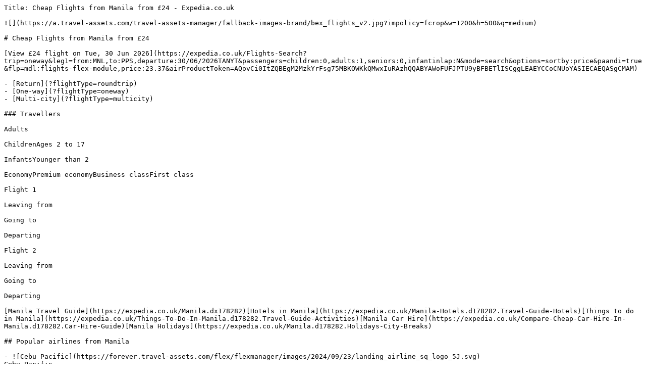

--- FILE ---
content_type: text/plain; charset=utf-8
request_url: https://www.expedia.co.uk/lp/flights/178282/flights-from-manila?flightType=multicity&flightType=multicity
body_size: 5518
content:
Title: Cheap Flights from Manila from £24 - Expedia.co.uk

![](https://a.travel-assets.com/travel-assets-manager/fallback-images-brand/bex_flights_v2.jpg?impolicy=fcrop&w=1200&h=500&q=medium)

# Cheap Flights from Manila from £24

[View £24 flight on Tue, 30 Jun 2026](https://expedia.co.uk/Flights-Search?trip=oneway&leg1=from:MNL,to:PPS,departure:30/06/2026TANYT&passengers=children:0,adults:1,seniors:0,infantinlap:N&mode=search&options=sortby:price&paandi=true&flp=mdl:flights-flex-module,price:23.37&airProductToken=AQovCi0ItZQBEgM2MzkYrFsg75MBKOWKkQMwxIuRAzhQQABYAWoFUFJPTU9yBFBETlISCggLEAEYCCoCNUoYASIECAEQASgCMAM) 

- [Return](?flightType=roundtrip)
- [One-way](?flightType=oneway)
- [Multi-city](?flightType=multicity)

### Travellers

Adults

ChildrenAges 2 to 17

InfantsYounger than 2

EconomyPremium economyBusiness classFirst class

Flight 1

Leaving from

Going to

Departing

Flight 2

Leaving from

Going to

Departing

[Manila Travel Guide](https://expedia.co.uk/Manila.dx178282)[Hotels in Manila](https://expedia.co.uk/Manila-Hotels.d178282.Travel-Guide-Hotels)[Things to do in Manila](https://expedia.co.uk/Things-To-Do-In-Manila.d178282.Travel-Guide-Activities)[Manila Car Hire](https://expedia.co.uk/Compare-Cheap-Car-Hire-In-Manila.d178282.Car-Hire-Guide)[Manila Holidays](https://expedia.co.uk/Manila.d178282.Holidays-City-Breaks)

## Popular airlines from Manila

- ![Cebu Pacific](https://forever.travel-assets.com/flex/flexmanager/images/2024/09/23/landing_airline_sq_logo_5J.svg)  
Cebu Pacific
- ![Philippine Airlines](https://forever.travel-assets.com/flex/flexmanager/images/2024/09/23/landing_airline_sq_logo_PR.svg)  
Philippine Airlines
- ![Cathay Pacific](https://forever.travel-assets.com/flex/flexmanager/images/2024/09/23/landing_airline_sq_logo_CX.svg)  
Cathay Pacific
- ![AirAsia Philippines](https://a.travel-assets.com/air/airlines/z2_sq.svg)  
AirAsia Philippines
- ![Scoot](https://forever.travel-assets.com/flex/flexmanager/images/2024/09/23/landing_airline_sq_logo_TR.svg)  
Scoot
- ![Singapore Airlines](https://forever.travel-assets.com/flex/flexmanager/images/2024/09/23/landing_airline_sq_logo_SQ.svg)  
Singapore Airlines
- ![Korean Air](https://forever.travel-assets.com/flex/flexmanager/images/2024/09/23/landing_airline_sq_logo_KE.svg)  
Korean Air

- ![notification illustration](https://a.travel-assets.com/travel-assets-manager/pictogram-bex/light__notification.svg)  
###  
Be in the know  
Get alerts if flight prices drop or rise\*
- ![deals illustration](https://a.travel-assets.com/travel-assets-manager/pictogram-bex/light__deals.svg)  
###  
Book smarter  
Save up to 25% on select hotels after you book a flight\*
- ![trophy illustration](https://a.travel-assets.com/travel-assets-manager/pictogram-bex/light__trophy.svg)  
###  
Earn twice  
Earn your airline miles on top of our rewards  
[Sign in](https://www.expedia.co.uk/login)

## Cheapest flights from Manila

These prices were available within the past 7 days. Prices quoted are per person, return, for the period specified. Prices and availability are subject to change. Additional terms apply.

All deals

One way

Return

![Cebu Pacific](//images.trvl-media.com/media/content/expus/graphics/static_content/fusion/v0.1b/images/airlines/5j.gif)

Fri, 27 Feb - Mon, 2 Mar

MNL

Manila

PPS

Puerto Princesa

£47

Return

found 2 days ago

[](https://expedia.co.uk/Flights-Search?trip=roundtrip&leg1=from:MNL,to:PPS,departure:27/02/2026TANYT&leg2=from:PPS,to:MNL,departure:02/03/2026TANYT&passengers=children:0,adults:1,seniors:0,infantinlap:N&mode=search&options=sortby:price&paandi=true&flp=mdl:flights-flex-module,price:46.38&airProductToken=AQovCi0ItZQBEgM2NDcYrFsg75MBKKqkhgMwhKWGAzhQQABYAWoFUFJPTU9yBFBETlIKLwotCLWUARIDNjQ0GO-TASCsWyjKvoYDMKm_hgM4UEAAWAFqBVBST01PcgRQRE5SEgoICxABGAgqAjVKGAEiBAgBEAEoAjAD)

![Cebu Pacific](//images.trvl-media.com/media/content/expus/graphics/static_content/fusion/v0.1b/images/airlines/5j.gif)

Tue, 3 Mar - Sat, 7 Mar

MNL

Manila

MPH

Caticlan

£49

Return

found 2 days ago

[](https://expedia.co.uk/Flights-Search?trip=roundtrip&leg1=from:MNL,to:MPH,departure:03/03/2026TANYT&leg2=from:MPH,to:MNL,departure:07/03/2026TANYT&passengers=children:0,adults:1,seniors:0,infantinlap:N&mode=search&options=sortby:price&paandi=true&flp=mdl:flights-flex-module,price:48.84&airProductToken=AQouCiwItZQBEgM5MDUYrFsg7Dsors6GAzD5zoYDOFBAAFgBagVQUk9NT3IEUEROUgouCiwItZQBEgM5MDIY7DsgrFso-PiGAzDD-YYDOFBAAFgBagVQUk9NT3IEUEROUhIKCAsQARgIKgI1ShgBIgQIARABKAIwAw)

![Cebu Pacific](//images.trvl-media.com/media/content/expus/graphics/static_content/fusion/v0.1b/images/airlines/5j.gif)

Fri, 26 Jun - Mon, 29 Jun

MNL

Manila

CEB

Cebu City

£50

Return

found 3 hours ago

[](https://expedia.co.uk/Flights-Search?trip=roundtrip&leg1=from:MNL,to:CEB,departure:26/06/2026TANYT&leg2=from:CEB,to:MNL,departure:29/06/2026TANYT&passengers=children:0,adults:1,seniors:0,infantinlap:N&mode=search&options=sortby:price&paandi=true&flp=mdl:flights-flex-module,price:49.71&airProductToken=AQouCiwItZQBEgM1ODUYrFsgggkoktmQAzDx2ZADOFBAAFgBagVQUk9NT3IEUEROUgouCiwItZQBEgM1NTgYggkgrFsoqP2QAzCH_pADOFBAAFgBagVQUk9NT3IEUEROUhIKCAsQARgIKgI1ShgBIgQIARABKAIwAw)

![Philippine Airlines](//images.trvl-media.com/media/content/expus/graphics/static_content/fusion/v0.1b/images/airlines/PR.gif)

Wed, 13 May - Thu, 14 May

MNL

Manila

HKG

Hong Kong SAR

£103

Return

found 6 days ago

[](https://expedia.co.uk/Flights-Search?trip=roundtrip&leg1=from:MNL,to:HKG,departure:13/05/2026TANYT&leg2=from:HKG,to:MNL,departure:14/05/2026TANYT&passengers=children:0,adults:1,seniors:0,infantinlap:N&mode=search&options=sortby:price&paandi=true&flp=mdl:flights-flex-module,price:103.00&airProductToken=AQohCh8I0KQBEgMzMTAYrFsgxzIoku-MAzCj8IwDOE9AAFgBCiEKHwjQpAESAzMxMRjHMiCsWyiT_IwDMJD9jAM4T0AAWAESCggBEAEYASoCUFIYASIECAEQASgEMAE)

![Cebu Pacific](//images.trvl-media.com/media/content/expus/graphics/static_content/fusion/v0.1b/images/airlines/5j.gif)

Thu, 13 Aug - Mon, 17 Aug

MNL

Manila

SIN

Singapore

£112

Return

found 2 days ago

[](https://expedia.co.uk/Flights-Search?trip=roundtrip&leg1=from:MNL,to:SIN,departure:13/08/2026TANYT&leg2=from:SIN,to:MNL,departure:17/08/2026TANYT&passengers=children:0,adults:1,seniors:0,infantinlap:N&mode=search&options=sortby:price&paandi=true&flp=mdl:flights-flex-module,price:111.30&airProductToken=AQouCiwItZQBEgM4MDMYrFsgkmoo2PqUAzDD_JQDOFBAAFgBagVQUk9NT3IEUElOUgouCiwItZQBEgM4MDQYkmogrFso7p6VAzDZoJUDOFBAAFgBagVQUk9NT3IEUElOUhIKCAsQARgIKgI1ShgBIgQIARABKAIwAw)

![Scoot](//images.trvl-media.com/media/content/expus/graphics/static_content/fusion/v0.1b/images/airlines/TR.gif)

Tue, 3 Mar - Wed, 11 Mar

MNL

Manila

SIN

Singapore

£114

Return

found 3 days ago

[](https://expedia.co.uk/Flights-Search?trip=roundtrip&leg1=from:MNL,to:SIN,departure:03/03/2026TANYT&leg2=from:SIN,to:MNL,departure:11/03/2026TANYT&passengers=children:0,adults:1,seniors:0,infantinlap:N&mode=search&options=sortby:price&paandi=true&flp=mdl:flights-flex-module,price:113.52&airProductToken=AQowCi4I1KQBEgMzOTcYrFsgkmoopsqGAzCRzIYDOE9AAFgBagVCQVNJQ3IGTzFDQ09BCjAKLgjUpAESAzM5NhiSaiCsWyiOoocDMOqjhwM4T0AAWAFqBUJBU0lDcgZPMUNDT0ESCggLEAEYCCoCVFIYASIECAEQASgCMAM)

![Hahn Air Technologies](//images.trvl-media.com/media/content/expus/graphics/static_content/fusion/v0.1b/images/airlines/x1.gif)

Thu, 12 Mar - Sat, 21 Mar

MNL

Manila

CEB

Cebu City

£116

Return

found 7 hours ago

[](https://expedia.co.uk/Flights-Search?trip=roundtrip&leg1=from:MNL,to:CEB,departure:12/03/2026TANYT&leg2=from:CEB,to:MNL,departure:21/03/2026TANYT&passengers=children:0,adults:1,seniors:0,infantinlap:N&mode=search&options=sortby:price&paandi=true&flp=mdl:flights-flex-module,price:115.10&airProductToken=AQohCh8I2GISBDMzODAYrFsgggkoy6-HAzDNsIcDOEtAAFgBCiEKHwjYYhIEMzM4MRiCCSCsWyjMm4gDMMSciAM4S0AAWAESCggBEAEYASoCSFIYASIECAEQASgIKAQwAQ)

![Cebu Pacific](//images.trvl-media.com/media/content/expus/graphics/static_content/fusion/v0.1b/images/airlines/5j.gif)

Sun, 8 Mar - Mon, 16 Mar

MNL

Manila

BKK

Bangkok

£122

Return

found 2 days ago

[](https://expedia.co.uk/Flights-Search?trip=roundtrip&leg1=from:MNL,to:BKK,departure:08/03/2026TANYT&leg2=from:BKK,to:MNL,departure:16/03/2026TANYT&passengers=children:0,adults:1,seniors:0,infantinlap:N&mode=search&options=sortby:price&paandi=true&flp=mdl:flights-flex-module,price:121.17&airProductToken=AQouCiwItZQBEgM5MzEYrFsgwVIo0YqHAzC3jIcDOFBAAFgBagVQUk9NT3IEUElOUgouCiwItZQBEgM5MzIYwVIgrFso4tuHAzC-3YcDOEFAAFgBagVQUk9NT3IEQUlOUhIKCAsQARgIKgI1ShgBIgQIARABKAIwAw)

![World Ticket Ltd](//images.trvl-media.com/media/content/expus/graphics/static_content/fusion/v0.1b/images/airlines/w1.gif)

Wed, 1 Apr - Mon, 6 Apr

MNL

Manila

CEB

Cebu City

£126

Return

found 1 hour ago

[](https://expedia.co.uk/Flights-Search?trip=roundtrip&leg1=from:MNL,to:CEB,departure:01/04/2026TANYT&leg2=from:CEB,to:MNL,departure:06/04/2026TANYT&passengers=children:0,adults:1,seniors:0,infantinlap:N&mode=search&options=sortby:price&paandi=true&flp=mdl:flights-flex-module,price:125.70&airProductToken=AQoyCjAI12ISBDI5NzMYrFsgggkoy5CJAzDNkYkDOFpAAFgBcgNaUkJ6CgiypAESBDI5NzMKMgowCNdiEgQyOTc0GIIJIKxbKNvPiQMwydCJAzhaQABYAXIDWlJCegoIsqQBEgQyOTc0EgoIARABGAEqAlcyGAEiBAgBEAEoAigDKAQwAQ)

![Cathay Pacific](//images.trvl-media.com/media/content/expus/graphics/static_content/fusion/v0.1b/images/airlines/CX.gif)

Sun, 1 Mar - Sun, 8 Mar

MNL

Manila

HKG

Hong Kong SAR

£140

Return

found 1 day ago

[](https://expedia.co.uk/Flights-Search?trip=roundtrip&leg1=from:MNL,to:HKG,departure:01/03/2026TANYT&leg2=from:HKG,to:MNL,departure:08/03/2026TANYT&passengers=children:0,adults:1,seniors:0,infantinlap:N&mode=search&options=sortby:price&paandi=true&flp=mdl:flights-flex-module,price:139.40&airProductToken=AQo2CjQIw7ABEgM5NzYYrFsgxzIoubOGAzDKtIYDOFFAAFgBaglFQ09OTElHSFRyCFFLMjFQSEFSCjYKNAjDsAESAzkwNxjHMiCsWyiCg4cDMISEhwM4UUAAWAFqCUVDT05MSUdIVHIIUUsyMVBIQVISCggBEAEYASoCQ1gYASIECAEQASgCKAMoBDAB)

## Flights from Manila: Essential Travel Information

| Cheapest flight from Manila       | £47 (roundtrip)                                                                                                         |
| --------------------------------- | ----------------------------------------------------------------------------------------------------------------------- |
| Best airlines to fly from Manila  | Cebu Pacific, Scoot, Philippine Airlines, World Ticket Ltd, Greater Bay Airlines, Hahn Air Technologies, Cathay Pacific |
| Cheapest month to fly from Manila | February                                                                                                                |
| Manila IATA code                  | MNL                                                                                                                     |
| Manila Country/State              | Calabarzon                                                                                                              |
| Airline ticket deals from Manila  | £47 - £140                                                                                                              |

## How to Find Cheap Flights from Manila

#### How much is a flight from Manila? 

This week, flights from Manila are available between £47–£140\. 

#### How to find cheap flights from Manila?

Expedia makes it easy to compare cheap flights from Manila to many destinations. Check out excellent deals on both domestic and international flights from Manila. Once you select an offer, use our filters and sort by “ Price (Lowest)” to see the cheapest and most suitable options. 

#### How can I get the best deal on flights from Manila?

Expedia gives you access to all the hottest deals on plane tickets so you can get the most amount of value for the lowest price possible. An excellent strategy for finding the best deal on flights is to be flexible with your dates. For each offer, you can compare prices for similar time frames using our “Show flexible dates” feature. Depending on your destination, direct flights from Manila may be more expensive. Airlines with strict bag policies or fees can also impact your costs. 

#### What is the best airline to fly from Manila?

At Expedia, we give you all the available options from our reputable partners. Select the airline that best suits your preferences and membership loyalties. You can fly from Manila with: Cebu Pacific, Scoot, Philippine Airlines, World Ticket Ltd, Greater Bay Airlines, Hahn Air Technologies, Cathay Pacific. 

#### What is the best month to fly from Manila?

Prices on plane tickets vary considerably throughout the year due to seasonal demand. Historically, the cheapest time to buy flights from Manila airport(s) is February. 

#### When is the best time to book flights from Manila?

ARC & Expedia Group historical data suggests that booking flights three weeks before departure and on a weekend, usually on a Sunday, can save you up to 20% on your fare. \*

#### Are there any last-minute flights from Manila?

Expedia is the place to find last-minute flights from Manila, making it easy for you to compare prices on flights in the near future for different combinations of travel dates and from multiple airlines. We source the best deals for you and display the best offers available over the next two weeks. 

#### Why book with Expedia?

Booking flights from Manila with Expedia is the obvious choice to get low prices, save money and see more value for every pound spent. We show you the best deals happening right now and provide a vast inventory of airlines and flight routes to choose from. You can customise your journey to your timeline, route preferences, budget, rewards programmes and more. Not only will you get a stellar deal, but you’ll also get rewards points back and the opportunity for additional discounts when bundling with a hotel or car hire. 

#### Can I change/cancel my flight? 

Some flights can be changed or cancelled, but fees and refunds will depend on the unique terms of your flight agreement. Airlines have different rules and restrictions for exchanging or refunding flights. For more information, go to your itinerary or visit our customer service portal. We recommend choosing flights with no change fees for maximum flexibility. Filter by “Flexible change policies” to see flights with no change fees.
  
\* *Data specialists from both ARC and Expedia Group analyzed ARC’s global flight data to distill actionable information to help people save money on travel. While it’s impossible to guarantee when to find the lowest prices, after examining the variables, we were able to observe trends. Best day of the week to book and travel recommendation is based on average round-trip ticket prices for January through early October, for both 2019 and 2020, sourced from ARC’s global airline sales database.*.   

## Explore a world of travel with Expedia

- Accommodation
- Flights
- Packages
- Cars
- Holiday Homes
- Other

### Accommodation

- [2 Star Hotels in Timbao ](https://www.expedia.co.uk/2Star-Timbao-Binan-City-Hotels.s20-n3000003300-0.Travel-Guide-Filter-Hotels)
- [Anabu Segundo Hotels ](https://www.expedia.co.uk/Anabu-Segundo-Imus-Hotels.0-n553248635975871882-0.Travel-Guide-Filter-Hotels)
- [Angono Hotels ](https://www.expedia.co.uk/Angono-Hotels.d3000003420.Travel-Guide-Hotels)
- [B&B in Antipolo ](https://www.expedia.co.uk/Antipolo-Bed-And-Breakfasts.d505119-aaBedAndBreakfasts.Travel-Guide-Accommodation)
- [Spa Hotels in Antipolo ](https://www.expedia.co.uk/Antipolo-Hotels-Spa-Hotels.0-0-d505119-tSpaHotels.Travel-Guide-Filter-Hotels)
- [Antipolo Hotels ](https://www.expedia.co.uk/Antipolo-Hotels.d505119.Travel-Guide-Hotels)
- [Inns in Antipolo ](https://www.expedia.co.uk/Antipolo-Inns.d505119-aaInns.Travel-Guide-Accommodation)
- [Motels in Antipolo ](https://www.expedia.co.uk/Antipolo-Motels.d505119-aaMotels.Travel-Guide-Accommodation)
- [Red Planet Hotels in Bacoor City ](https://www.expedia.co.uk/Bacoor-City-Hotels-Red-Planet.0-0-d6343512--bRedPlanet.Travel-Guide-Filter-Hotels)
- [Bacoor City Hotels ](https://www.expedia.co.uk/Bacoor-City-Hotels.d6343512.Travel-Guide-Hotels)
- [Motels in Bacoor City ](https://www.expedia.co.uk/Bacoor-City-Motels.d6343512-aaMotels.Travel-Guide-Accommodation)
- [Hotels near Balite Falls ](https://www.expedia.co.uk/Balite-Falls-Hotels.0-l553248621532743897-0.Travel-Guide-Filter-Hotels)
- [Gay-Friendly Hotels in Biñan City ](https://www.expedia.co.uk/Binan-City-Hotels-Gay-Friendly-Hotel.0-0-d3000390153-tGayFriendlyHotel.Travel-Guide-Filter-Hotels)
- [Biñan City Hotels ](https://www.expedia.co.uk/Binan-City-Hotels.d3000390153.Travel-Guide-Hotels)
- [Resorts in Binangonan ](https://www.expedia.co.uk/Binangonan-Hotel-Resorts.d6060326-aaHotelResorts.Travel-Guide-Accommodation)
- [Hotels with Restaurant in Binangonan ](https://www.expedia.co.uk/Binangonan-Hotels-Hotel-With-Restaurant.0-0-d6060326-thotelwithrestaurant.Travel-Guide-Filter-Hotels)
- [Binangonan Hotels ](https://www.expedia.co.uk/Binangonan-Hotels.d6060326.Travel-Guide-Hotels)
- [Motels in Binangonan ](https://www.expedia.co.uk/Binangonan-Motels.d6060326-aaMotels.Travel-Guide-Accommodation)
- [Capsule Hotels in Cainta ](https://www.expedia.co.uk/Cainta-Capsule-Hotels.d6343405-aaCapsuleHotels.Travel-Guide-Accommodation)
- [Cainta Hotels ](https://www.expedia.co.uk/Cainta-Hotels.d6343405.Travel-Guide-Hotels)
- [Motels in Cainta ](https://www.expedia.co.uk/Cainta-Motels.d6343405-aaMotels.Travel-Guide-Accommodation)
- [Caridad Hotels ](https://www.expedia.co.uk/Caridad-Cavite-City-Hotels.0-n553248635976388764-0.Travel-Guide-Filter-Hotels)
- [Carmona Hotels ](https://www.expedia.co.uk/Carmona-Hotels.d3000478392.Travel-Guide-Hotels)
- [Cavite City Hotels ](https://www.expedia.co.uk/Cavite-City-Hotels.d182202.Travel-Guide-Hotels)
- [Hotels near Club Manila East ](https://www.expedia.co.uk/Club-Manila-East-Hotels.0-l553248621532744055-0.Travel-Guide-Filter-Hotels)
- [Hotels near Daranak Falls ](https://www.expedia.co.uk/Daranak-Falls-Hotels.0-l553248621562598380-0.Travel-Guide-Filter-Hotels)
- [Dasmarinas Hotels ](https://www.expedia.co.uk/Dasmarinas-Hotels.d6352923.Travel-Guide-Hotels)
- [Motels in Dasmarinas ](https://www.expedia.co.uk/Dasmarinas-Motels.d6352923-aaMotels.Travel-Guide-Accommodation)
- [Rizal Hotels ](https://www.expedia.co.uk/Destinations-In-Rizal.d553248635964611916.Hotel-Destinations)
- [General Mariano Alvarez Hotels ](https://www.expedia.co.uk/General-Mariano-Alvarez-Hotels.d553248635924197256.Travel-Guide-Hotels)
- [Resorts in General Trias ](https://www.expedia.co.uk/General-Trias-Hotel-Resorts.d6023870-aaHotelResorts.Travel-Guide-Accommodation)
- [General Trias Hotels ](https://www.expedia.co.uk/General-Trias-Hotels.d6023870.Travel-Guide-Hotels)
- [Motels in General Trias ](https://www.expedia.co.uk/General-Trias-Motels.d6023870-aaMotels.Travel-Guide-Accommodation)
- [Resorts in Imus ](https://www.expedia.co.uk/Imus-Hotel-Resorts.d3000466013-aaHotelResorts.Travel-Guide-Accommodation)
- [Imus Hotels ](https://www.expedia.co.uk/Imus-Hotels.d3000466013.Travel-Guide-Hotels)
- [Kawit Hotels ](https://www.expedia.co.uk/Kawit-Hotels.d6252798.Travel-Guide-Hotels)
- [Motels in Kawit ](https://www.expedia.co.uk/Kawit-Motels.d6252798-aaMotels.Travel-Guide-Accommodation)
- [Macabling Hotels ](https://www.expedia.co.uk/Macabling-Hotels.d553248635975872393.Travel-Guide-Hotels)
- [Noveleta Hotels ](https://www.expedia.co.uk/Noveleta-Hotels.d3000390718.Travel-Guide-Hotels)
- [Palapala Hotels ](https://www.expedia.co.uk/Palapala-Hotels.d3000003330.Travel-Guide-Hotels)
- [Rodriguez Hotels ](https://www.expedia.co.uk/Rodriguez-Hotels.d6272102.Travel-Guide-Hotels)
- [Rosario Hotels ](https://www.expedia.co.uk/Rosario-Hotels.d6143931.Travel-Guide-Hotels)
- [San Mateo Hotels ](https://www.expedia.co.uk/San-Mateo-Hotels.d3000439822.Travel-Guide-Hotels)
- [San Pedro Hotels ](https://www.expedia.co.uk/San-Pedro-Hotels.d6354819.Travel-Guide-Hotels)
- [Hotels near Splash Island ](https://www.expedia.co.uk/Splash-Island-Hotels.0-l553248621532743899-0.Travel-Guide-Filter-Hotels)
- [Hotels with Wifi in Tanza ](https://www.expedia.co.uk/Tanza-Hotels-Hotels-With-WiFi.0-0-d3000003301-tHotelswithWiFi.Travel-Guide-Filter-Hotels)
- [Tanza Hotels ](https://www.expedia.co.uk/Tanza-Hotels.d3000003301.Travel-Guide-Hotels)
- [Motels in Tanza ](https://www.expedia.co.uk/Tanza-Motels.d3000003301-aaMotels.Travel-Guide-Accommodation)
- [Oyo Rooms Hotels in Taytay ](https://www.expedia.co.uk/Taytay-Hotels-OYO-Rooms.0-0-d553248627676615820--bOYORooms.Travel-Guide-Filter-Hotels)
- [Taytay Hotels ](https://www.expedia.co.uk/Taytay-Hotels.d553248627676615820.Travel-Guide-Hotels)
- [Teresa Hotels ](https://www.expedia.co.uk/Teresa-Hotels.d3000412341.Travel-Guide-Hotels)
- [Trece Martires Hotels ](https://www.expedia.co.uk/Trece-Martires-Hotels.d6228614.Travel-Guide-Hotels)
- [Motels in Trece Martires ](https://www.expedia.co.uk/Trece-Martires-Motels.d6228614-aaMotels.Travel-Guide-Accommodation)

### Flights

- [Flights to Antipolo ](https://www.expedia.co.uk/Cheap-Flights-To-Antipolo.d505119.Travel-Guide-Flights)
- [Flights to Cavite City ](https://www.expedia.co.uk/Cheap-Flights-To-Cavite-City.d182202.Travel-Guide-Flights)
- [Flights to Dasmarinas ](https://www.expedia.co.uk/Cheap-Flights-To-Dasmarinas.d6352923.Travel-Guide-Flights)
- [Flights to General Trias ](https://www.expedia.co.uk/Cheap-Flights-To-General-Trias.d6023870.Travel-Guide-Flights)
- [Flights to Imus ](https://www.expedia.co.uk/Cheap-Flights-To-Imus.d3000466013.Travel-Guide-Flights)
- [Flights to Noveleta ](https://www.expedia.co.uk/Cheap-Flights-To-Noveleta.d3000390718.Travel-Guide-Flights)
- [Flights to Rosario ](https://www.expedia.co.uk/Cheap-Flights-To-Rosario.d6143931.Travel-Guide-Flights)
- [Flights to Trece Martires ](https://www.expedia.co.uk/Cheap-Flights-To-Trece-Martires.d6228614.Travel-Guide-Flights)
- [Flights from San Mateo ](https://www.expedia.co.uk/lp/flights/3000439822/flights-from-san-mateo)
- [Flights from Antipolo ](https://www.expedia.co.uk/lp/flights/505119/flights-from-antipolo)
- [Flights from Calabarzon ](https://www.expedia.co.uk/lp/flights/553248635975177422/flights-from-calabarzon)
- [Flights from Cainta ](https://www.expedia.co.uk/lp/flights/6343405/flights-from-cainta)
- [Flights from Bacoor City ](https://www.expedia.co.uk/lp/flights/6343512/flights-from-bacoor-city)

### Packages

- [Antipolo Holidays ](https://www.expedia.co.uk/Antipolo.d505119.Holidays-City-Breaks)
- [Visit Antipolo ](https://www.expedia.co.uk/Antipolo.dx505119)
- [Bacoor City Holidays ](https://www.expedia.co.uk/Bacoor-City.d6343512.Holidays-City-Breaks)
- [Visit Bacoor City ](https://www.expedia.co.uk/Bacoor-City.dx6343512)
- [Biñan City Holidays ](https://www.expedia.co.uk/Binan-City.d3000390153.Holidays-City-Breaks)
- [Visit Biñan City ](https://www.expedia.co.uk/Binan-City.dx3000390153)
- [Visit Binangonan ](https://www.expedia.co.uk/Binangonan.dx6060326)
- [Cainta Holidays ](https://www.expedia.co.uk/Cainta.d6343405.Holidays-City-Breaks)
- [Visit Cainta ](https://www.expedia.co.uk/Cainta.dx6343405)
- [Visit Cavite City ](https://www.expedia.co.uk/Cavite-City.dx182202)
- [Church of San Francisco de Malabon ](https://www.expedia.co.uk/Church-Of-San-Francisco-De-Malabon-General-Trias.d553248621532743782.Attraction)
- [Dasmarinas Holidays ](https://www.expedia.co.uk/Dasmarinas.d6352923.Holidays-City-Breaks)
- [Visit General Trias ](https://www.expedia.co.uk/General-Trias.dx6023870)
- [Kawit Holidays ](https://www.expedia.co.uk/Kawit.d6252798.Holidays-City-Breaks)
- [Notre Dame de Vie Chapel ](https://www.expedia.co.uk/Notre-Dame-De-Vie-Chapel-Bacoor-City.d553248635998005696.Attraction)
- [Visit Palapala ](https://www.expedia.co.uk/Palapala.dx3000003330)
- [Visit San Mateo ](https://www.expedia.co.uk/San-Mateo.dx3000439822)
- [Santa Rosa Holidays ](https://www.expedia.co.uk/Santa-Rosa.d6228612.Holidays-City-Breaks)
- [Visit Santa Rosa ](https://www.expedia.co.uk/Santa-Rosa.dx6228612)
- [Visit Tanza ](https://www.expedia.co.uk/Tanza.dx3000003301)
- [Trece Martires Holidays ](https://www.expedia.co.uk/Trece-Martires.d6228614.Holidays-City-Breaks)

### Cars

- [Car hire Antipolo ](https://www.expedia.co.uk/Compare-Cheap-Car-Hire-In-Antipolo.d505119.Car-Hire-Guide)
- [Car hire Biñan City ](https://www.expedia.co.uk/Compare-Cheap-Car-Hire-In-Binan-City.d3000390153.Car-Hire-Guide)
- [Car hire Cainta ](https://www.expedia.co.uk/Compare-Cheap-Car-Hire-In-Cainta.d6343405.Car-Hire-Guide)
- [Car hire Imus ](https://www.expedia.co.uk/Compare-Cheap-Car-Hire-In-Imus.d3000466013.Car-Hire-Guide)

### Holiday Homes

- [Imus Holiday Rentals ](https://www.expedia.co.uk/Imus-Holiday-Rentals.d3000466013.Travel-Guide-HolidayRentals)
- [San Mateo Holiday Rentals ](https://www.expedia.co.uk/San-Mateo-Holiday-Rentals.d3000439822.Travel-Guide-HolidayRentals)
- [San Pedro Holiday Rentals ](https://www.expedia.co.uk/San-Pedro-Holiday-Rentals.d6354819.Travel-Guide-HolidayRentals)
- [Santa Rosa Holiday Rentals ](https://www.expedia.co.uk/Santa-Rosa-Holiday-Rentals.d6228612.Travel-Guide-HolidayRentals)
- [Taytay Holiday Rentals ](https://www.expedia.co.uk/Taytay-Holiday-Rentals.d553248627676615820.Travel-Guide-HolidayRentals)

### Other

- [Things to do in Antipolo ](https://www.expedia.co.uk/Things-To-Do-In-Antipolo.d505119.Travel-Guide-Activities)
- [Things to do in Binangonan ](https://www.expedia.co.uk/Things-To-Do-In-Binangonan.d6060326.Travel-Guide-Activities)
- [Things to do in Cainta ](https://www.expedia.co.uk/Things-To-Do-In-Cainta.d6343405.Travel-Guide-Activities)
- [Things to do in General Trias ](https://www.expedia.co.uk/Things-To-Do-In-General-Trias.d6023870.Travel-Guide-Activities)

\*Available to Expedia members.